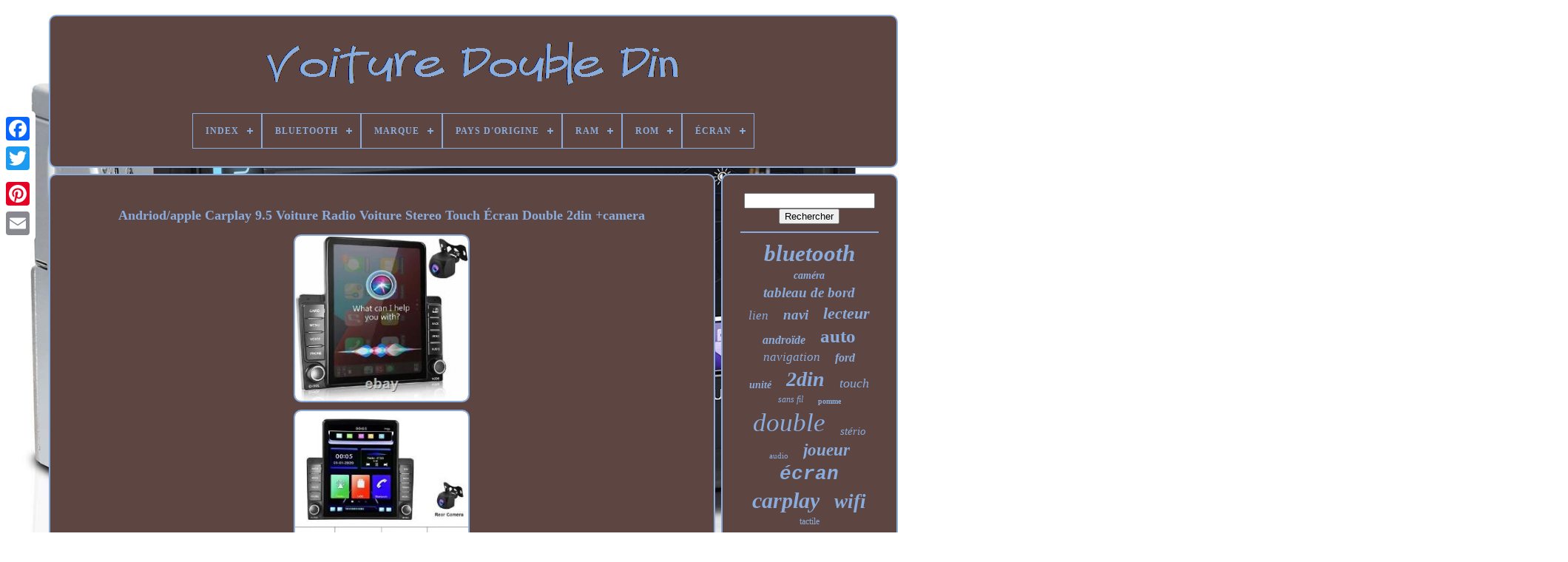

--- FILE ---
content_type: text/html; charset=UTF-8
request_url: https://cardoubledin.com/fr/andriod_apple_carplay_9_5_voiture_radio_voiture_stereo_touch_ecran_double_2din_camera.php
body_size: 6347
content:
  <!DOCTYPE HTML>
		


	<HTML>    


 
<HEAD> 		


	
		 <TITLE>Andriod/apple Carplay 9.5 Voiture Radio Voiture Stereo Touch Écran Double 2din +camera

 
    </TITLE>  	

	 <LINK REL="icon" TYPE="image/png" HREF="https://cardoubledin.com/favicon.png"> 
	
<META HTTP-EQUIV="content-type" CONTENT="text/html; charset=UTF-8">	

 	
		
		
<META NAME="viewport" CONTENT="width=device-width, initial-scale=1">
 
  
	
	

  <LINK	HREF="https://cardoubledin.com/wudaresari.css" REL="stylesheet"  TYPE="text/css">


	<LINK	HREF="https://cardoubledin.com/gigumify.css" REL="stylesheet"  TYPE="text/css">  	

	 
 <SCRIPT SRC="https://code.jquery.com/jquery-latest.min.js"  TYPE="text/javascript">
	</SCRIPT>
	
	<SCRIPT TYPE="text/javascript" SRC="https://cardoubledin.com/dyxam.js">

 
 </SCRIPT>	  
		
 

 <SCRIPT   SRC="https://cardoubledin.com/wuvewo.js"	TYPE="text/javascript">

</SCRIPT>
 

			
<SCRIPT	SRC="https://cardoubledin.com/silyketux.js" TYPE="text/javascript" ASYNC>
 	  </SCRIPT>
		
<!--===============================================================================================================================================================================================

SCRIPT

===============================================================================================================================================================================================-->
<SCRIPT ASYNC  SRC="https://cardoubledin.com/micybiti.js"   TYPE="text/javascript">  
 </SCRIPT>
   
	
			
 <SCRIPT  TYPE="text/javascript">

  

var a2a_config = a2a_config || {};a2a_config.no_3p = 1;
	
		</SCRIPT>
	 

	
	   		
<SCRIPT   TYPE="text/javascript">

	window.onload = function ()
	{
		dojacowe('sivypewaz', 'Rechercher', 'https://cardoubledin.com/fr/search.php');
		siruhaxip("xesu.php","pahjvs", "Andriod/apple Carplay 9.5 Voiture Radio Voiture Stereo Touch Écran Double 2din +camera");
		
		
	}
	
 </SCRIPT>
  
</HEAD>
  	
 <BODY	DATA-ID="154680915402">



	
	<DIV STYLE="left:0px; top:150px;" CLASS="a2a_kit a2a_kit_size_32 a2a_floating_style a2a_vertical_style">
	 


		
<!--===============================================================================================================================================================================================-->
<A  CLASS="a2a_button_facebook">	</A>  		
		

 <A CLASS="a2a_button_twitter">  
  
</A>  

		   

<!--===============================================================================================================================================================================================-->
<A CLASS="a2a_button_google_plus">	 
  
</A>

	
		 	
		

		
<A CLASS="a2a_button_pinterest"> </A>	
	 

		 <A  CLASS="a2a_button_email"></A>	 	  


	

</DIV>
 

  

	
	 <DIV   ID="nyqid">
   	 
			  
<DIV  ID="laxujesigy">		 	   
			<A  HREF="https://cardoubledin.com/fr/"><IMG ALT="Voiture Double Din" SRC="https://cardoubledin.com/fr/car_double_din.gif">

</A>
   
 


			
<div id='dizaki' class='align-center'>
<ul>
<li class='has-sub'><a href='https://cardoubledin.com/fr/'><span>Index</span></a>
<ul>
	<li><a href='https://cardoubledin.com/fr/tous_les_items_voiture_double_din.php'><span>Tous les items</span></a></li>
	<li><a href='https://cardoubledin.com/fr/items_recents_voiture_double_din.php'><span>Items récents</span></a></li>
	<li><a href='https://cardoubledin.com/fr/les_plus_populaires_voiture_double_din.php'><span>Les plus populaires</span></a></li>
	<li><a href='https://cardoubledin.com/fr/derniers_videos_voiture_double_din.php'><span>Derniers videos</span></a></li>
</ul>
</li>

<li class='has-sub'><a href='https://cardoubledin.com/fr/bluetooth/'><span>Bluetooth</span></a>
<ul>
	<li><a href='https://cardoubledin.com/fr/bluetooth/4_0.php'><span>4.0 (44)</span></a></li>
	<li><a href='https://cardoubledin.com/fr/bluetooth/4_2.php'><span>4.2 (3)</span></a></li>
	<li><a href='https://cardoubledin.com/fr/bluetooth/4_2_bluetooth.php'><span>4.2 Bluetooth (4)</span></a></li>
	<li><a href='https://cardoubledin.com/fr/bluetooth/5_0.php'><span>5.0 (56)</span></a></li>
	<li><a href='https://cardoubledin.com/fr/bluetooth/5_2.php'><span>5.2 (11)</span></a></li>
	<li><a href='https://cardoubledin.com/fr/bluetooth/bluetooth_4_2.php'><span>Bluetooth 4.2 (10)</span></a></li>
	<li><a href='https://cardoubledin.com/fr/bluetooth/bt_5_0.php'><span>Bt 5.0 (3)</span></a></li>
	<li><a href='https://cardoubledin.com/fr/bluetooth/car_bt_5_0.php'><span>Car-bt 5.0 (2)</span></a></li>
	<li><a href='https://cardoubledin.com/fr/bluetooth/integre.php'><span>Intégré (3)</span></a></li>
	<li><a href='https://cardoubledin.com/fr/bluetooth/oui.php'><span>Oui (4)</span></a></li>
	<li><a href='https://cardoubledin.com/fr/bluetooth/support.php'><span>Support (108)</span></a></li>
	<li><a href='https://cardoubledin.com/fr/bluetooth/version_4_0.php'><span>Version 4.0 (6)</span></a></li>
	<li><a href='https://cardoubledin.com/fr/bluetooth/version_4_2.php'><span>Version 4.2 (8)</span></a></li>
	<li><a href='https://cardoubledin.com/fr/bluetooth/version_5_0.php'><span>Version 5.0 (83)</span></a></li>
	<li><a href='https://cardoubledin.com/fr/bluetooth/version4_2.php'><span>Version4.2 (11)</span></a></li>
	<li><a href='https://cardoubledin.com/fr/bluetooth/version5_0.php'><span>Version5.0 (2)</span></a></li>
	<li><a href='https://cardoubledin.com/fr/bluetooth/yes.php'><span>Yes (13)</span></a></li>
	<li><a href='https://cardoubledin.com/fr/items_recents_voiture_double_din.php'>Autre (3801)</a></li>
</ul>
</li>

<li class='has-sub'><a href='https://cardoubledin.com/fr/marque/'><span>Marque</span></a>
<ul>
	<li><a href='https://cardoubledin.com/fr/marque/atoto.php'><span>Atoto (77)</span></a></li>
	<li><a href='https://cardoubledin.com/fr/marque/autofather.php'><span>Autofather (14)</span></a></li>
	<li><a href='https://cardoubledin.com/fr/marque/bcsmmcar.php'><span>Bcsmmcar (14)</span></a></li>
	<li><a href='https://cardoubledin.com/fr/marque/boss_audio.php'><span>Boss Audio (28)</span></a></li>
	<li><a href='https://cardoubledin.com/fr/marque/ds18.php'><span>Ds18 (19)</span></a></li>
	<li><a href='https://cardoubledin.com/fr/marque/dual_electronics.php'><span>Dual Electronics (34)</span></a></li>
	<li><a href='https://cardoubledin.com/fr/marque/eonon.php'><span>Eonon (131)</span></a></li>
	<li><a href='https://cardoubledin.com/fr/marque/hizpo.php'><span>Hizpo (18)</span></a></li>
	<li><a href='https://cardoubledin.com/fr/marque/jensen.php'><span>Jensen (47)</span></a></li>
	<li><a href='https://cardoubledin.com/fr/marque/joying.php'><span>Joying (16)</span></a></li>
	<li><a href='https://cardoubledin.com/fr/marque/kenwood.php'><span>Kenwood (23)</span></a></li>
	<li><a href='https://cardoubledin.com/fr/marque/non_marque.php'><span>Non Marqué (37)</span></a></li>
	<li><a href='https://cardoubledin.com/fr/marque/pioneer.php'><span>Pioneer (43)</span></a></li>
	<li><a href='https://cardoubledin.com/fr/marque/plz.php'><span>Plz (15)</span></a></li>
	<li><a href='https://cardoubledin.com/fr/marque/power_acoustik.php'><span>Power Acoustik (15)</span></a></li>
	<li><a href='https://cardoubledin.com/fr/marque/reakosound.php'><span>Reakosound (20)</span></a></li>
	<li><a href='https://cardoubledin.com/fr/marque/sans_marque.php'><span>Sans Marque (160)</span></a></li>
	<li><a href='https://cardoubledin.com/fr/marque/sjoybring.php'><span>Sjoybring (13)</span></a></li>
	<li><a href='https://cardoubledin.com/fr/marque/soundstream.php'><span>Soundstream (16)</span></a></li>
	<li><a href='https://cardoubledin.com/fr/marque/yuanting.php'><span>Yuanting (91)</span></a></li>
	<li><a href='https://cardoubledin.com/fr/items_recents_voiture_double_din.php'>Autre (3341)</a></li>
</ul>
</li>

<li class='has-sub'><a href='https://cardoubledin.com/fr/pays_d_origine/'><span>Pays D'origine</span></a>
<ul>
	<li><a href='https://cardoubledin.com/fr/pays_d_origine/chine.php'><span>Chine (31)</span></a></li>
	<li><a href='https://cardoubledin.com/fr/pays_d_origine/indonesie.php'><span>Indonésie (2)</span></a></li>
	<li><a href='https://cardoubledin.com/fr/pays_d_origine/etats_unis.php'><span>États-unis (4)</span></a></li>
	<li><a href='https://cardoubledin.com/fr/items_recents_voiture_double_din.php'>Autre (4135)</a></li>
</ul>
</li>

<li class='has-sub'><a href='https://cardoubledin.com/fr/ram/'><span>Ram</span></a>
<ul>
	<li><a href='https://cardoubledin.com/fr/ram/1_gb.php'><span>1 Gb (10)</span></a></li>
	<li><a href='https://cardoubledin.com/fr/ram/1g_ddr3.php'><span>1g Ddr3 (3)</span></a></li>
	<li><a href='https://cardoubledin.com/fr/ram/1gb.php'><span>1gb (95)</span></a></li>
	<li><a href='https://cardoubledin.com/fr/ram/1go.php'><span>1go (4)</span></a></li>
	<li><a href='https://cardoubledin.com/fr/ram/2_gb.php'><span>2 Gb (14)</span></a></li>
	<li><a href='https://cardoubledin.com/fr/ram/2_go.php'><span>2 Go (31)</span></a></li>
	<li><a href='https://cardoubledin.com/fr/ram/2gb.php'><span>2gb (129)</span></a></li>
	<li><a href='https://cardoubledin.com/fr/ram/2go.php'><span>2go (21)</span></a></li>
	<li><a href='https://cardoubledin.com/fr/ram/4_go.php'><span>4 Go (14)</span></a></li>
	<li><a href='https://cardoubledin.com/fr/ram/4gb.php'><span>4gb (40)</span></a></li>
	<li><a href='https://cardoubledin.com/fr/ram/4go.php'><span>4go (10)</span></a></li>
	<li><a href='https://cardoubledin.com/fr/ram/6_go.php'><span>6 Go (4)</span></a></li>
	<li><a href='https://cardoubledin.com/fr/ram/6gb.php'><span>6gb (8)</span></a></li>
	<li><a href='https://cardoubledin.com/fr/ram/6go.php'><span>6go (3)</span></a></li>
	<li><a href='https://cardoubledin.com/fr/ram/8_go.php'><span>8 Go (3)</span></a></li>
	<li><a href='https://cardoubledin.com/fr/ram/8go.php'><span>8go (3)</span></a></li>
	<li><a href='https://cardoubledin.com/fr/ram/ddr3_2gb.php'><span>Ddr3 2gb (11)</span></a></li>
	<li><a href='https://cardoubledin.com/fr/ram/ddr3_4gb.php'><span>Ddr3 4gb (3)</span></a></li>
	<li><a href='https://cardoubledin.com/fr/ram/ddr3_6gb.php'><span>Ddr3 6gb (6)</span></a></li>
	<li><a href='https://cardoubledin.com/fr/ram/ddr4_2g.php'><span>Ddr4 2g (5)</span></a></li>
	<li><a href='https://cardoubledin.com/fr/items_recents_voiture_double_din.php'>Autre (3755)</a></li>
</ul>
</li>

<li class='has-sub'><a href='https://cardoubledin.com/fr/rom/'><span>Rom</span></a>
<ul>
	<li><a href='https://cardoubledin.com/fr/rom/128_go.php'><span>128 Go (6)</span></a></li>
	<li><a href='https://cardoubledin.com/fr/rom/128g.php'><span>128g (5)</span></a></li>
	<li><a href='https://cardoubledin.com/fr/rom/128gb.php'><span>128gb (3)</span></a></li>
	<li><a href='https://cardoubledin.com/fr/rom/128go.php'><span>128go (7)</span></a></li>
	<li><a href='https://cardoubledin.com/fr/rom/16_gb.php'><span>16 Gb (27)</span></a></li>
	<li><a href='https://cardoubledin.com/fr/rom/16_go.php'><span>16 Go (5)</span></a></li>
	<li><a href='https://cardoubledin.com/fr/rom/16g.php'><span>16g (32)</span></a></li>
	<li><a href='https://cardoubledin.com/fr/rom/16gb.php'><span>16gb (127)</span></a></li>
	<li><a href='https://cardoubledin.com/fr/rom/16go.php'><span>16go (4)</span></a></li>
	<li><a href='https://cardoubledin.com/fr/rom/32_gb.php'><span>32 Gb (6)</span></a></li>
	<li><a href='https://cardoubledin.com/fr/rom/32_go.php'><span>32 Go (23)</span></a></li>
	<li><a href='https://cardoubledin.com/fr/rom/32g.php'><span>32g (57)</span></a></li>
	<li><a href='https://cardoubledin.com/fr/rom/32gb.php'><span>32gb (150)</span></a></li>
	<li><a href='https://cardoubledin.com/fr/rom/32go.php'><span>32go (17)</span></a></li>
	<li><a href='https://cardoubledin.com/fr/rom/32go_non_inclus.php'><span>32go (non Inclus) (5)</span></a></li>
	<li><a href='https://cardoubledin.com/fr/rom/64_go.php'><span>64 Go (24)</span></a></li>
	<li><a href='https://cardoubledin.com/fr/rom/64g.php'><span>64g (2)</span></a></li>
	<li><a href='https://cardoubledin.com/fr/rom/64gb.php'><span>64gb (41)</span></a></li>
	<li><a href='https://cardoubledin.com/fr/rom/64go.php'><span>64go (18)</span></a></li>
	<li><a href='https://cardoubledin.com/fr/rom/emmc_32g.php'><span>Emmc 32g (5)</span></a></li>
	<li><a href='https://cardoubledin.com/fr/items_recents_voiture_double_din.php'>Autre (3608)</a></li>
</ul>
</li>

<li class='has-sub'><a href='https://cardoubledin.com/fr/ecran/'><span>Écran</span></a>
<ul>
	<li><a href='https://cardoubledin.com/fr/ecran/10_1_pouces.php'><span>10.1 Pouces (3)</span></a></li>
	<li><a href='https://cardoubledin.com/fr/ecran/6_2.php'><span>6.2\ (3)</span></a></li>
	<li><a href='https://cardoubledin.com/fr/ecran/tactile.php'><span>Tactile (2)</span></a></li>
	<li><a href='https://cardoubledin.com/fr/items_recents_voiture_double_din.php'>Autre (4164)</a></li>
</ul>
</li>

</ul>
</div>

			 

 
</DIV>	
 


			 

<!--===============================================================================================================================================================================================-->
<DIV ID="qegofi">
 
  	 
			
 <DIV ID="dexuweruho">  	  
				
   
 <DIV ID="tyciqy">
	  
  </DIV>
  	 

				<h1 class="[base64]">Andriod/apple Carplay 9.5 Voiture Radio Voiture Stereo Touch Écran Double 2din +camera

</h1> 
  
<br/>
 <img class="wl4m6" src="https://cardoubledin.com/fr/photos/Andriod_apple_Carplay_9_5_Voiture_Radio_Voiture_Stereo_Touch_Ecran_Double_2din_camera_01_syih.jpg" title="Andriod/apple Carplay 9.5 Voiture Radio Voiture Stereo Touch Écran Double 2din +camera" alt="Andriod/apple Carplay 9.5 Voiture Radio Voiture Stereo Touch Écran Double 2din +camera"/>

<br/>	
 <img class="wl4m6" src="https://cardoubledin.com/fr/photos/Andriod_apple_Carplay_9_5_Voiture_Radio_Voiture_Stereo_Touch_Ecran_Double_2din_camera_02_yw.jpg" title="Andriod/apple Carplay 9.5 Voiture Radio Voiture Stereo Touch Écran Double 2din +camera" alt="Andriod/apple Carplay 9.5 Voiture Radio Voiture Stereo Touch Écran Double 2din +camera"/>  	 
	<br/> 	

<img class="wl4m6" src="https://cardoubledin.com/fr/photos/Andriod_apple_Carplay_9_5_Voiture_Radio_Voiture_Stereo_Touch_Ecran_Double_2din_camera_03_izy.jpg" title="Andriod/apple Carplay 9.5 Voiture Radio Voiture Stereo Touch Écran Double 2din +camera" alt="Andriod/apple Carplay 9.5 Voiture Radio Voiture Stereo Touch Écran Double 2din +camera"/> 
 <br/>
<img class="wl4m6" src="https://cardoubledin.com/fr/photos/Andriod_apple_Carplay_9_5_Voiture_Radio_Voiture_Stereo_Touch_Ecran_Double_2din_camera_04_eoq.jpg" title="Andriod/apple Carplay 9.5 Voiture Radio Voiture Stereo Touch Écran Double 2din +camera" alt="Andriod/apple Carplay 9.5 Voiture Radio Voiture Stereo Touch Écran Double 2din +camera"/>

 
<br/>
 

<img class="wl4m6" src="https://cardoubledin.com/fr/photos/Andriod_apple_Carplay_9_5_Voiture_Radio_Voiture_Stereo_Touch_Ecran_Double_2din_camera_05_mpo.jpg" title="Andriod/apple Carplay 9.5 Voiture Radio Voiture Stereo Touch Écran Double 2din +camera" alt="Andriod/apple Carplay 9.5 Voiture Radio Voiture Stereo Touch Écran Double 2din +camera"/>  
	 <br/>   
 <img class="wl4m6" src="https://cardoubledin.com/fr/photos/Andriod_apple_Carplay_9_5_Voiture_Radio_Voiture_Stereo_Touch_Ecran_Double_2din_camera_06_gdqn.jpg" title="Andriod/apple Carplay 9.5 Voiture Radio Voiture Stereo Touch Écran Double 2din +camera" alt="Andriod/apple Carplay 9.5 Voiture Radio Voiture Stereo Touch Écran Double 2din +camera"/> 	


<br/>
  
 <img class="wl4m6" src="https://cardoubledin.com/fr/photos/Andriod_apple_Carplay_9_5_Voiture_Radio_Voiture_Stereo_Touch_Ecran_Double_2din_camera_07_unpk.jpg" title="Andriod/apple Carplay 9.5 Voiture Radio Voiture Stereo Touch Écran Double 2din +camera" alt="Andriod/apple Carplay 9.5 Voiture Radio Voiture Stereo Touch Écran Double 2din +camera"/> <br/>	  	 <img class="wl4m6" src="https://cardoubledin.com/fr/photos/Andriod_apple_Carplay_9_5_Voiture_Radio_Voiture_Stereo_Touch_Ecran_Double_2din_camera_08_fxvc.jpg" title="Andriod/apple Carplay 9.5 Voiture Radio Voiture Stereo Touch Écran Double 2din +camera" alt="Andriod/apple Carplay 9.5 Voiture Radio Voiture Stereo Touch Écran Double 2din +camera"/>  <br/><img class="wl4m6" src="https://cardoubledin.com/fr/photos/Andriod_apple_Carplay_9_5_Voiture_Radio_Voiture_Stereo_Touch_Ecran_Double_2din_camera_09_rac.jpg" title="Andriod/apple Carplay 9.5 Voiture Radio Voiture Stereo Touch Écran Double 2din +camera" alt="Andriod/apple Carplay 9.5 Voiture Radio Voiture Stereo Touch Écran Double 2din +camera"/> 
 
  <br/>	  <img class="wl4m6" src="https://cardoubledin.com/fr/photos/Andriod_apple_Carplay_9_5_Voiture_Radio_Voiture_Stereo_Touch_Ecran_Double_2din_camera_10_losv.jpg" title="Andriod/apple Carplay 9.5 Voiture Radio Voiture Stereo Touch Écran Double 2din +camera" alt="Andriod/apple Carplay 9.5 Voiture Radio Voiture Stereo Touch Écran Double 2din +camera"/>   
<br/>  <img class="wl4m6" src="https://cardoubledin.com/fr/photos/Andriod_apple_Carplay_9_5_Voiture_Radio_Voiture_Stereo_Touch_Ecran_Double_2din_camera_11_cgp.jpg" title="Andriod/apple Carplay 9.5 Voiture Radio Voiture Stereo Touch Écran Double 2din +camera" alt="Andriod/apple Carplay 9.5 Voiture Radio Voiture Stereo Touch Écran Double 2din +camera"/>
<br/>		 <img class="wl4m6" src="https://cardoubledin.com/fr/photos/Andriod_apple_Carplay_9_5_Voiture_Radio_Voiture_Stereo_Touch_Ecran_Double_2din_camera_12_coz.jpg" title="Andriod/apple Carplay 9.5 Voiture Radio Voiture Stereo Touch Écran Double 2din +camera" alt="Andriod/apple Carplay 9.5 Voiture Radio Voiture Stereo Touch Écran Double 2din +camera"/>   
<br/>			 
<br/> 	

<img class="wl4m6" src="https://cardoubledin.com/fr/weloqiji.gif" title="Andriod/apple Carplay 9.5 Voiture Radio Voiture Stereo Touch Écran Double 2din +camera" alt="Andriod/apple Carplay 9.5 Voiture Radio Voiture Stereo Touch Écran Double 2din +camera"/>     		<img class="wl4m6" src="https://cardoubledin.com/fr/kaheqohifa.gif" title="Andriod/apple Carplay 9.5 Voiture Radio Voiture Stereo Touch Écran Double 2din +camera" alt="Andriod/apple Carplay 9.5 Voiture Radio Voiture Stereo Touch Écran Double 2din +camera"/>

<br/>	 <p>

Carplay Andriod/Apple 9.5 voiture radio voiture stéréo écran tactile double 2din +camera. Écran : ips 9,5 pouces détachable écran vertical de lecture haute définition.  	</p>  
 <p> Structure:structure: elle peut être utilisée avec une base de 9 pouces et un cadre variable de 10,1 pouces, ce qui rend votre installation plus facile et plus rapide, et l'adaptabilité est plus flexible. Caméra arrière: prise en charge de l'entrée d'image de la caméra haute définition 720p. Radio Fm: musique en ligne, vous pouvez transmettre de la musique à la voiture stéréo à travers fm, profiter du son stéréo de la voiture originale, et avec 18 stations radio prédéfinies. Plus que cette version ou ne prend pas en charge les téléphones mobiles, doivent mettre à jour le logiciel après le débogage d'usine d'origine.  
  </p>  Médias: prendre en charge différentes marques de disque u avec une capacité illimitée / lecteur de carte USB / audio et entrée vidéo (aux in) / sortie audio (subwoofer) / sortie vidéo (affichage sur le même écran). Fonction vocale : assistant vocal mp5 de voiture. <p>
  Fonction de lecture: support mp3/wma/ape/flac/wav/ogg et autres formats audio; support rm/rmvb/ vob/dat/mp1/mp2/divx/mp4/ flv/3gp/swf/avi/asf/mipeg, etc. Ecran capacitif touch plein écran, fonctionnement sensible. 768(rgb)×1024 affiche le nouvel écran ips haute définition a-standard. Carplay: Carplay auto system peut intégrer étroitement l'appareil ios de l'utilisateur et l'expérience ios avec le système de tableau de bord. Les utilisateurs qui utilisent Carplay peuvent se connecter au système de voiture par un câble de données pour réaliser la navigation vocale, faire des appels, envoyer et recevoir des messages, et écouter de la musique.</p>	 <p> 	 Il est uniquement disponible pour l'iphone. Taille de l'écran: 9,5 pouces. Résolution de l'écran: 768 1024. Puissance de sortie: 4 45w.</p>
<p> 
  Fonction de commande du volant: support. Amplificateur de puissance puce: ac7388. Bande de fréquences radio: fm. Format audio: ape / flac / wav / mp3 / wma, etc.  </p>	


 Format vidéo: mkv / rmvb / avi / mp4 / mdv, etc. Format de l'image: png / jpeg / jpg / gif / wbmp / bnp, etc. Support de 110,1 pouces. Ce poste est dans la catégorie "électronique de consommation\électronique de véhicule & gps\car audio\car audio in-dash units". <p>  Le vendeur est "carstereo-gps" et est situé dans ce pays: nous. Ce produit peut être expédié vers les Etats-Unis, nouveau zeland, fiji, papua new guinea, wallis et futuna, gambia, taïwan, poland, oman, suriname, unie sirab emirates, kenya, argentina, guinea-bissau, armenia, uzbekistan, bhutan, senegal, togo, ireland, qatar, burundi, netherlands, slovakia, slovenia, guinea, thaïlande, aruba, swedenen, iceland, macedonia, belgium, israel, liechtenstein, kouwait, benin, algeria, antigua et barbuda, swaziland, italia, tanzania, pakistan, burkina faso, panama, kyrgyzstan, djibouti, chila, mali, govina, govina, town, town, town, townia, town,,, town,, town, town, town, town,, town, town, town, town,,,
<ol>...........................................................................................................................................................................................................................................................................................................................................................................................................................................................................................................................
<li>carplay:: téléphone de pomme</li>
<li>usb:: double interface USB</li>
<li>version bluetooth: 4.2</li>
<li>lien du miroir:: android / ios</li>
<li>taille de l'unité: 2 din</li>
<li> Caractéristiques: Carplay</li>
<li>aux: soutien</li>
<li>bande de fréquence radio: fm</li>
<li>puissance de sortie:: 4 * 45w</li>
<li>taille de l'écran: 9,5 pouces</li>
<li>type: lecteur mp5, lecteur mp3, lecteur mp3, lecteur de voiture, radio, lecteur mp5 de voiture</li>
<li>modèle: radio de voiture</li>
<li>brand: non marqué</li>
</ol>
 </p>
  <br/><img class="wl4m6" src="https://cardoubledin.com/fr/weloqiji.gif" title="Andriod/apple Carplay 9.5 Voiture Radio Voiture Stereo Touch Écran Double 2din +camera" alt="Andriod/apple Carplay 9.5 Voiture Radio Voiture Stereo Touch Écran Double 2din +camera"/>     		<img class="wl4m6" src="https://cardoubledin.com/fr/kaheqohifa.gif" title="Andriod/apple Carplay 9.5 Voiture Radio Voiture Stereo Touch Écran Double 2din +camera" alt="Andriod/apple Carplay 9.5 Voiture Radio Voiture Stereo Touch Écran Double 2din +camera"/><br/>	
				
				 
  <SCRIPT	TYPE="text/javascript">
 
	
					vipihyz();
				   </SCRIPT> 	 		 
			
				   <DIV  STYLE="margin:10px auto;width:200px;"  CLASS="a2a_kit a2a_kit_size_32 a2a_default_style">


						
 <A   CLASS="a2a_button_facebook">
</A>

					<A  CLASS="a2a_button_twitter">		 </A>

 
						<A CLASS="a2a_button_google_plus">

 
</A>  
 
					 <A CLASS="a2a_button_pinterest">			 </A>    	
					 <A CLASS="a2a_button_email">
  </A>
 


				
	</DIV>
 

					
				
			</DIV>
 
				
<DIV   ID="robuj">		   
				
				
<DIV  ID="sivypewaz">  	 
					 <HR>
 
				


</DIV>
	 


				
  <DIV  ID="morufu">	  


</DIV>


				
				

<DIV ID="xuratu">
 
	  
					<a style="font-family:Desdemona;font-size:31px;font-weight:bolder;font-style:oblique;text-decoration:none" href="https://cardoubledin.com/fr/seq/bluetooth.php">bluetooth</a><a style="font-family:DawnCastle;font-size:14px;font-weight:bold;font-style:oblique;text-decoration:none" href="https://cardoubledin.com/fr/seq/camera.php">caméra</a><a style="font-family:Palatino;font-size:19px;font-weight:bold;font-style:italic;text-decoration:none" href="https://cardoubledin.com/fr/seq/tableau_de_bord.php">tableau de bord</a><a style="font-family:Charcoal;font-size:17px;font-weight:normal;font-style:italic;text-decoration:none" href="https://cardoubledin.com/fr/seq/lien.php">lien</a><a style="font-family:Cursive Elegant;font-size:19px;font-weight:bold;font-style:italic;text-decoration:none" href="https://cardoubledin.com/fr/seq/navi.php">navi</a><a style="font-family:Old English Text MT;font-size:22px;font-weight:bold;font-style:italic;text-decoration:none" href="https://cardoubledin.com/fr/seq/lecteur.php">lecteur</a><a style="font-family:Brush Script MT;font-size:16px;font-weight:bold;font-style:oblique;text-decoration:none" href="https://cardoubledin.com/fr/seq/androide.php">androïde</a><a style="font-family:Matura MT Script Capitals;font-size:25px;font-weight:bold;font-style:normal;text-decoration:none" href="https://cardoubledin.com/fr/seq/auto.php">auto</a><a style="font-family:Colonna MT;font-size:17px;font-weight:normal;font-style:oblique;text-decoration:none" href="https://cardoubledin.com/fr/seq/navigation.php">navigation</a><a style="font-family:Sonoma Italic;font-size:16px;font-weight:bold;font-style:oblique;text-decoration:none" href="https://cardoubledin.com/fr/seq/ford.php">ford</a><a style="font-family:Monaco;font-size:14px;font-weight:bold;font-style:italic;text-decoration:none" href="https://cardoubledin.com/fr/seq/unite.php">unité</a><a style="font-family:Expo;font-size:28px;font-weight:bolder;font-style:italic;text-decoration:none" href="https://cardoubledin.com/fr/seq/2din.php">2din</a><a style="font-family:Wide Latin;font-size:18px;font-weight:lighter;font-style:italic;text-decoration:none" href="https://cardoubledin.com/fr/seq/touch.php">touch</a><a style="font-family:Albertus Medium;font-size:12px;font-weight:lighter;font-style:oblique;text-decoration:none" href="https://cardoubledin.com/fr/seq/sans_fil.php">sans fil</a><a style="font-family:Aapex;font-size:10px;font-weight:bold;font-style:normal;text-decoration:none" href="https://cardoubledin.com/fr/seq/pomme.php">pomme</a><a style="font-family:Book Antiqua;font-size:35px;font-weight:lighter;font-style:italic;text-decoration:none" href="https://cardoubledin.com/fr/seq/double.php">double</a><a style="font-family:Arial Rounded MT Bold;font-size:15px;font-weight:normal;font-style:italic;text-decoration:none" href="https://cardoubledin.com/fr/seq/sterio.php">stério</a><a style="font-family:Zap Chance;font-size:11px;font-weight:normal;font-style:normal;text-decoration:none" href="https://cardoubledin.com/fr/seq/audio.php">audio</a><a style="font-family:CG Times;font-size:23px;font-weight:bolder;font-style:italic;text-decoration:none" href="https://cardoubledin.com/fr/seq/joueur.php">joueur</a><a style="font-family:Courier;font-size:26px;font-weight:bold;font-style:italic;text-decoration:none" href="https://cardoubledin.com/fr/seq/ecran.php">écran</a><a style="font-family:Albertus Extra Bold;font-size:30px;font-weight:bolder;font-style:italic;text-decoration:none" href="https://cardoubledin.com/fr/seq/carplay.php">carplay</a><a style="font-family:Trebuchet MS;font-size:27px;font-weight:bolder;font-style:oblique;text-decoration:none" href="https://cardoubledin.com/fr/seq/wifi.php">wifi</a><a style="font-family:Minion Web;font-size:12px;font-weight:lighter;font-style:normal;text-decoration:none" href="https://cardoubledin.com/fr/seq/tactile.php">tactile</a><a style="font-family:Courier;font-size:24px;font-weight:bold;font-style:normal;text-decoration:none" href="https://cardoubledin.com/fr/seq/chaine_hi_fi.php">chaîne hi-fi</a><a style="font-family:Footlight MT Light;font-size:32px;font-weight:lighter;font-style:italic;text-decoration:none" href="https://cardoubledin.com/fr/seq/android.php">android</a><a style="font-family:Expo;font-size:13px;font-weight:lighter;font-style:italic;text-decoration:none" href="https://cardoubledin.com/fr/seq/recepteur.php">récepteur</a><a style="font-family:Erie;font-size:29px;font-weight:lighter;font-style:italic;text-decoration:none" href="https://cardoubledin.com/fr/seq/stereo.php">stereo</a><a style="font-family:Verdana;font-size:11px;font-weight:lighter;font-style:oblique;text-decoration:none" href="https://cardoubledin.com/fr/seq/pionnier.php">pionnier</a><a style="font-family:Script MT Bold;font-size:33px;font-weight:lighter;font-style:italic;text-decoration:none" href="https://cardoubledin.com/fr/seq/stereo.php">stéréo</a><a style="font-family:Minion Web;font-size:20px;font-weight:bold;font-style:oblique;text-decoration:none" href="https://cardoubledin.com/fr/seq/ecran_tactile.php">écran tactile</a><a style="font-family:Matura MT Script Capitals;font-size:34px;font-weight:lighter;font-style:normal;text-decoration:none" href="https://cardoubledin.com/fr/seq/radio.php">radio</a><a style="font-family:Century Gothic;font-size:18px;font-weight:bolder;font-style:normal;text-decoration:none" href="https://cardoubledin.com/fr/seq/pouce.php">pouce</a><a style="font-family:DawnCastle;font-size:13px;font-weight:normal;font-style:italic;text-decoration:none" href="https://cardoubledin.com/fr/seq/tete.php">tête</a><a style="font-family:Haettenschweiler;font-size:15px;font-weight:lighter;font-style:oblique;text-decoration:none" href="https://cardoubledin.com/fr/seq/miroir.php">miroir</a><a style="font-family:Lincoln;font-size:21px;font-weight:bolder;font-style:italic;text-decoration:none" href="https://cardoubledin.com/fr/seq/apple.php">apple</a>  
					 
</DIV>
			
			 
</DIV>
	  
				 </DIV> 	

	
		 <DIV ID="varo">	
	 
		
			
 
<UL>

 	
				 
	 
<LI>
	 
					 


	
	<A HREF="https://cardoubledin.com/fr/">	
Index 	
	</A> 

	 


				

</LI>
					<LI>
    
					

<A HREF="https://cardoubledin.com/fr/contactus.php"> 
  	
Nous écrire

	
</A>
	 	 
					
</LI>	
 

				


<LI>	
 

					
		
	 <A  HREF="https://cardoubledin.com/fr/privacy_policy.php">   	Politique de confidentialité

</A>  
				 
	 </LI> 	 
				   <LI> 
 
					
<!--===============================================================================================================================================================================================-->
<A HREF="https://cardoubledin.com/fr/termsofservice.php">


Entente d'utilisation 		</A>
				 </LI>



					
  <LI>	  
   
					  	<A HREF="https://cardoubledin.com/?l=en">
 
  
EN
 </A> 
  
					&nbsp;
						
 

 <A  HREF="https://cardoubledin.com/?l=fr">   FR   
</A>
	
					</LI>
  
				
				
						<DIV STYLE="margin:10px auto;width:200px;" CLASS="a2a_kit a2a_kit_size_32 a2a_default_style"> 	  
					   
 <A CLASS="a2a_button_facebook">
	</A> 
					
		

<A CLASS="a2a_button_twitter">

 </A>	 
	

						 
<A CLASS="a2a_button_google_plus">
</A> 
					<A CLASS="a2a_button_pinterest">  </A>		
 		 	
					
 
 
 <A  CLASS="a2a_button_email">
</A>	

					</DIV>  
				
			 
 	

</UL> 	
 
			
			 
	</DIV>
  

		</DIV>
	
 
   	 	 
<SCRIPT  TYPE="text/javascript" SRC="//static.addtoany.com/menu/page.js">    
 </SCRIPT>		  

  
 </BODY> 	
 
</HTML>


--- FILE ---
content_type: application/javascript
request_url: https://cardoubledin.com/wuvewo.js
body_size: 685
content:

(function($) {

  $.fn.menumaker = function(options) {
      
      var virytalofyb = $(this), settings = $.extend({
        title: "Menu",
        format: "dropdown",
        sticky: false
      }, options);

      return this.each(function() {
        virytalofyb.prepend('<div id="menu-button">' + settings.title + '</div>');
        $(this).find("#menu-button").on('click', function(){
          $(this).toggleClass('menu-opened');
          var qunahofojifoz = $(this).next('ul');
          if (qunahofojifoz.hasClass('open')) { 
            qunahofojifoz.hide().removeClass('open');
          }
          else {
            qunahofojifoz.show().addClass('open');
            if (settings.format === "dropdown") {
              qunahofojifoz.find('ul').show();
            }
          }
        });

        virytalofyb.find('li ul').parent().addClass('has-sub');

        multiTg = function() {
          virytalofyb.find(".has-sub").prepend('<span class="submenu-button"></span>');
          virytalofyb.find('.submenu-button').on('click', function() {
            $(this).toggleClass('submenu-opened');
            if ($(this).siblings('ul').hasClass('open')) {
              $(this).siblings('ul').removeClass('open').hide();
            }
            else {
              $(this).siblings('ul').addClass('open').show();
            }
          });
        };

        if (settings.format === 'multitoggle') multiTg();
        else virytalofyb.addClass('dropdown');

        if (settings.sticky === true) virytalofyb.css('position', 'fixed');

        resizeFix = function() {
          if ($( window ).width() > 768) {
            virytalofyb.find('ul').show();
          }

          if ($(window).width() <= 768) {
            virytalofyb.find('ul').hide().removeClass('open');
          }
        };
        resizeFix();
        return $(window).on('resize', resizeFix);

      });
  };
})(jQuery);

(function($){
$(document).ready(function(){

$("#dizaki").menumaker({
   title: "Menu",
   format: "multitoggle"
});

});
})(jQuery);
